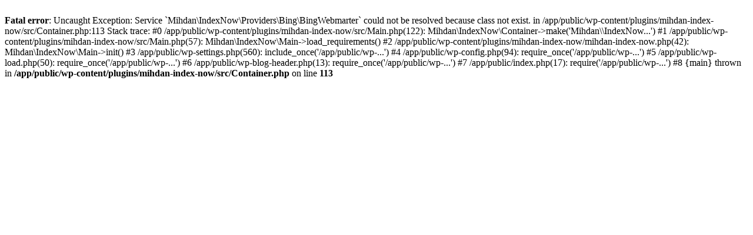

--- FILE ---
content_type: text/html; charset=UTF-8
request_url: https://seexacg.com/1134
body_size: 229
content:
<br />
<b>Fatal error</b>:  Uncaught Exception: Service `Mihdan\IndexNow\Providers\Bing\BingWebmarter` could not be resolved because class not exist. in /app/public/wp-content/plugins/mihdan-index-now/src/Container.php:113
Stack trace:
#0 /app/public/wp-content/plugins/mihdan-index-now/src/Main.php(122): Mihdan\IndexNow\Container-&gt;make('Mihdan\\IndexNow...')
#1 /app/public/wp-content/plugins/mihdan-index-now/src/Main.php(57): Mihdan\IndexNow\Main-&gt;load_requirements()
#2 /app/public/wp-content/plugins/mihdan-index-now/mihdan-index-now.php(42): Mihdan\IndexNow\Main-&gt;init()
#3 /app/public/wp-settings.php(560): include_once('/app/public/wp-...')
#4 /app/public/wp-config.php(94): require_once('/app/public/wp-...')
#5 /app/public/wp-load.php(50): require_once('/app/public/wp-...')
#6 /app/public/wp-blog-header.php(13): require_once('/app/public/wp-...')
#7 /app/public/index.php(17): require('/app/public/wp-...')
#8 {main}
  thrown in <b>/app/public/wp-content/plugins/mihdan-index-now/src/Container.php</b> on line <b>113</b><br />
